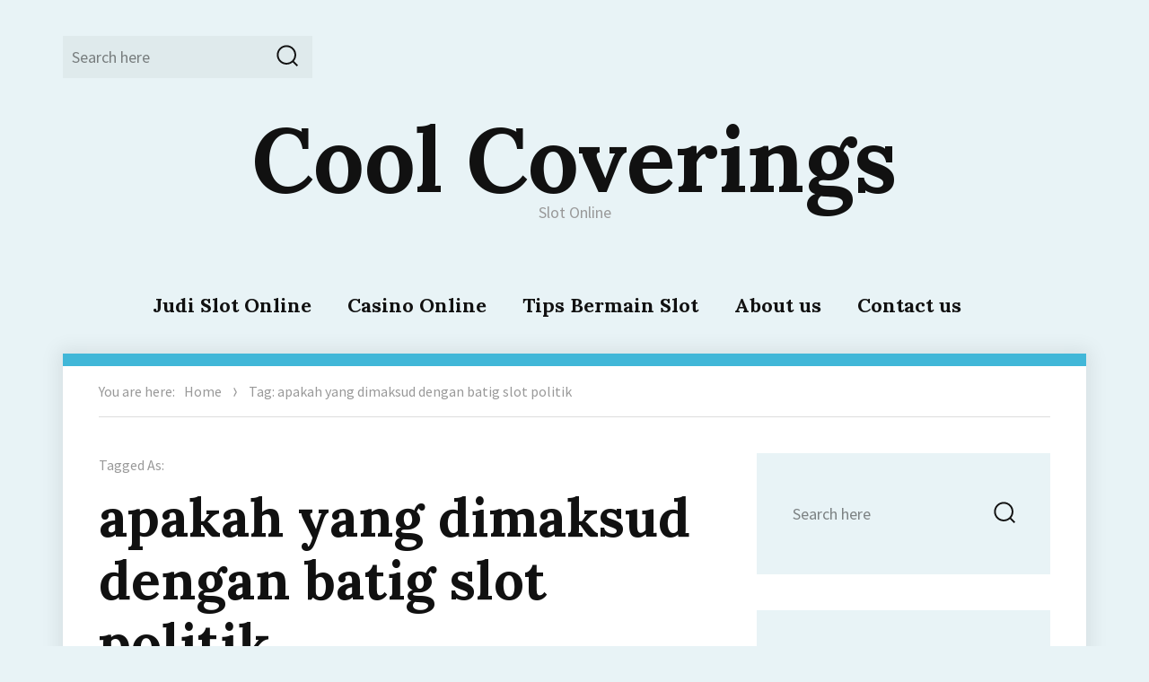

--- FILE ---
content_type: text/html; charset=UTF-8
request_url: https://coolcoverings.org/tag/apakah-yang-dimaksud-dengan-batig-slot-politik/
body_size: 12123
content:
<!DOCTYPE html><html lang="en-US" class="no-js"><head><meta charset="UTF-8"><link rel="preconnect" href="https://fonts.gstatic.com/" crossorigin /><meta name="viewport" content="width=device-width, initial-scale=1"><link rel="profile" href="https://gmpg.org/xfn/11"> <script src="[data-uri]" defer type="f7aa955b2b80540bd933bd87-text/javascript"></script> <meta name='robots' content='index, follow, max-image-preview:large, max-snippet:-1, max-video-preview:-1' /><title>apakah yang dimaksud dengan batig slot politik Archives - Cool Coverings</title><link rel="canonical" href="https://coolcoverings.org/tag/apakah-yang-dimaksud-dengan-batig-slot-politik/" /><meta property="og:locale" content="en_US" /><meta property="og:type" content="article" /><meta property="og:title" content="apakah yang dimaksud dengan batig slot politik Archives - Cool Coverings" /><meta property="og:url" content="https://coolcoverings.org/tag/apakah-yang-dimaksud-dengan-batig-slot-politik/" /><meta property="og:site_name" content="Cool Coverings" /><meta name="twitter:card" content="summary_large_image" /> <script type="application/ld+json" class="yoast-schema-graph">{"@context":"https://schema.org","@graph":[{"@type":"CollectionPage","@id":"https://coolcoverings.org/tag/apakah-yang-dimaksud-dengan-batig-slot-politik/","url":"https://coolcoverings.org/tag/apakah-yang-dimaksud-dengan-batig-slot-politik/","name":"apakah yang dimaksud dengan batig slot politik Archives - Cool Coverings","isPartOf":{"@id":"https://coolcoverings.org/#website"},"breadcrumb":{"@id":"https://coolcoverings.org/tag/apakah-yang-dimaksud-dengan-batig-slot-politik/#breadcrumb"},"inLanguage":"en-US"},{"@type":"BreadcrumbList","@id":"https://coolcoverings.org/tag/apakah-yang-dimaksud-dengan-batig-slot-politik/#breadcrumb","itemListElement":[{"@type":"ListItem","position":1,"name":"Home","item":"https://coolcoverings.org/"},{"@type":"ListItem","position":2,"name":"apakah yang dimaksud dengan batig slot politik"}]},{"@type":"WebSite","@id":"https://coolcoverings.org/#website","url":"https://coolcoverings.org/","name":"Cool Coverings","description":"Slot Online","potentialAction":[{"@type":"SearchAction","target":{"@type":"EntryPoint","urlTemplate":"https://coolcoverings.org/?s={search_term_string}"},"query-input":{"@type":"PropertyValueSpecification","valueRequired":true,"valueName":"search_term_string"}}],"inLanguage":"en-US"}]}</script> <link rel='dns-prefetch' href='//fonts.googleapis.com' /><link rel="alternate" type="application/rss+xml" title="Cool Coverings &raquo; Feed" href="https://coolcoverings.org/feed/" /><link rel="alternate" type="application/rss+xml" title="Cool Coverings &raquo; Comments Feed" href="https://coolcoverings.org/comments/feed/" /><link rel="alternate" type="application/rss+xml" title="Cool Coverings &raquo; apakah yang dimaksud dengan batig slot politik Tag Feed" href="https://coolcoverings.org/tag/apakah-yang-dimaksud-dengan-batig-slot-politik/feed/" /><style id='wp-img-auto-sizes-contain-inline-css' type='text/css'>img:is([sizes=auto i],[sizes^="auto," i]){contain-intrinsic-size:3000px 1500px}
/*# sourceURL=wp-img-auto-sizes-contain-inline-css */</style> <script src="[data-uri]" defer type="f7aa955b2b80540bd933bd87-text/javascript"></script><script data-optimized="1" src="https://coolcoverings.org/wp-content/plugins/litespeed-cache/assets/js/webfontloader.min.js" defer type="f7aa955b2b80540bd933bd87-text/javascript"></script><link data-optimized="2" rel="stylesheet" href="https://coolcoverings.org/wp-content/litespeed/css/32b8505383e8324c1429116e54948b80.css?ver=69e80" /><style id='global-styles-inline-css' type='text/css'>:root{--wp--preset--aspect-ratio--square: 1;--wp--preset--aspect-ratio--4-3: 4/3;--wp--preset--aspect-ratio--3-4: 3/4;--wp--preset--aspect-ratio--3-2: 3/2;--wp--preset--aspect-ratio--2-3: 2/3;--wp--preset--aspect-ratio--16-9: 16/9;--wp--preset--aspect-ratio--9-16: 9/16;--wp--preset--color--black: #000000;--wp--preset--color--cyan-bluish-gray: #abb8c3;--wp--preset--color--white: #ffffff;--wp--preset--color--pale-pink: #f78da7;--wp--preset--color--vivid-red: #cf2e2e;--wp--preset--color--luminous-vivid-orange: #ff6900;--wp--preset--color--luminous-vivid-amber: #fcb900;--wp--preset--color--light-green-cyan: #7bdcb5;--wp--preset--color--vivid-green-cyan: #00d084;--wp--preset--color--pale-cyan-blue: #8ed1fc;--wp--preset--color--vivid-cyan-blue: #0693e3;--wp--preset--color--vivid-purple: #9b51e0;--wp--preset--gradient--vivid-cyan-blue-to-vivid-purple: linear-gradient(135deg,rgb(6,147,227) 0%,rgb(155,81,224) 100%);--wp--preset--gradient--light-green-cyan-to-vivid-green-cyan: linear-gradient(135deg,rgb(122,220,180) 0%,rgb(0,208,130) 100%);--wp--preset--gradient--luminous-vivid-amber-to-luminous-vivid-orange: linear-gradient(135deg,rgb(252,185,0) 0%,rgb(255,105,0) 100%);--wp--preset--gradient--luminous-vivid-orange-to-vivid-red: linear-gradient(135deg,rgb(255,105,0) 0%,rgb(207,46,46) 100%);--wp--preset--gradient--very-light-gray-to-cyan-bluish-gray: linear-gradient(135deg,rgb(238,238,238) 0%,rgb(169,184,195) 100%);--wp--preset--gradient--cool-to-warm-spectrum: linear-gradient(135deg,rgb(74,234,220) 0%,rgb(151,120,209) 20%,rgb(207,42,186) 40%,rgb(238,44,130) 60%,rgb(251,105,98) 80%,rgb(254,248,76) 100%);--wp--preset--gradient--blush-light-purple: linear-gradient(135deg,rgb(255,206,236) 0%,rgb(152,150,240) 100%);--wp--preset--gradient--blush-bordeaux: linear-gradient(135deg,rgb(254,205,165) 0%,rgb(254,45,45) 50%,rgb(107,0,62) 100%);--wp--preset--gradient--luminous-dusk: linear-gradient(135deg,rgb(255,203,112) 0%,rgb(199,81,192) 50%,rgb(65,88,208) 100%);--wp--preset--gradient--pale-ocean: linear-gradient(135deg,rgb(255,245,203) 0%,rgb(182,227,212) 50%,rgb(51,167,181) 100%);--wp--preset--gradient--electric-grass: linear-gradient(135deg,rgb(202,248,128) 0%,rgb(113,206,126) 100%);--wp--preset--gradient--midnight: linear-gradient(135deg,rgb(2,3,129) 0%,rgb(40,116,252) 100%);--wp--preset--font-size--small: 13px;--wp--preset--font-size--medium: 20px;--wp--preset--font-size--large: 36px;--wp--preset--font-size--x-large: 42px;--wp--preset--spacing--20: 0.44rem;--wp--preset--spacing--30: 0.67rem;--wp--preset--spacing--40: 1rem;--wp--preset--spacing--50: 1.5rem;--wp--preset--spacing--60: 2.25rem;--wp--preset--spacing--70: 3.38rem;--wp--preset--spacing--80: 5.06rem;--wp--preset--shadow--natural: 6px 6px 9px rgba(0, 0, 0, 0.2);--wp--preset--shadow--deep: 12px 12px 50px rgba(0, 0, 0, 0.4);--wp--preset--shadow--sharp: 6px 6px 0px rgba(0, 0, 0, 0.2);--wp--preset--shadow--outlined: 6px 6px 0px -3px rgb(255, 255, 255), 6px 6px rgb(0, 0, 0);--wp--preset--shadow--crisp: 6px 6px 0px rgb(0, 0, 0);}:where(.is-layout-flex){gap: 0.5em;}:where(.is-layout-grid){gap: 0.5em;}body .is-layout-flex{display: flex;}.is-layout-flex{flex-wrap: wrap;align-items: center;}.is-layout-flex > :is(*, div){margin: 0;}body .is-layout-grid{display: grid;}.is-layout-grid > :is(*, div){margin: 0;}:where(.wp-block-columns.is-layout-flex){gap: 2em;}:where(.wp-block-columns.is-layout-grid){gap: 2em;}:where(.wp-block-post-template.is-layout-flex){gap: 1.25em;}:where(.wp-block-post-template.is-layout-grid){gap: 1.25em;}.has-black-color{color: var(--wp--preset--color--black) !important;}.has-cyan-bluish-gray-color{color: var(--wp--preset--color--cyan-bluish-gray) !important;}.has-white-color{color: var(--wp--preset--color--white) !important;}.has-pale-pink-color{color: var(--wp--preset--color--pale-pink) !important;}.has-vivid-red-color{color: var(--wp--preset--color--vivid-red) !important;}.has-luminous-vivid-orange-color{color: var(--wp--preset--color--luminous-vivid-orange) !important;}.has-luminous-vivid-amber-color{color: var(--wp--preset--color--luminous-vivid-amber) !important;}.has-light-green-cyan-color{color: var(--wp--preset--color--light-green-cyan) !important;}.has-vivid-green-cyan-color{color: var(--wp--preset--color--vivid-green-cyan) !important;}.has-pale-cyan-blue-color{color: var(--wp--preset--color--pale-cyan-blue) !important;}.has-vivid-cyan-blue-color{color: var(--wp--preset--color--vivid-cyan-blue) !important;}.has-vivid-purple-color{color: var(--wp--preset--color--vivid-purple) !important;}.has-black-background-color{background-color: var(--wp--preset--color--black) !important;}.has-cyan-bluish-gray-background-color{background-color: var(--wp--preset--color--cyan-bluish-gray) !important;}.has-white-background-color{background-color: var(--wp--preset--color--white) !important;}.has-pale-pink-background-color{background-color: var(--wp--preset--color--pale-pink) !important;}.has-vivid-red-background-color{background-color: var(--wp--preset--color--vivid-red) !important;}.has-luminous-vivid-orange-background-color{background-color: var(--wp--preset--color--luminous-vivid-orange) !important;}.has-luminous-vivid-amber-background-color{background-color: var(--wp--preset--color--luminous-vivid-amber) !important;}.has-light-green-cyan-background-color{background-color: var(--wp--preset--color--light-green-cyan) !important;}.has-vivid-green-cyan-background-color{background-color: var(--wp--preset--color--vivid-green-cyan) !important;}.has-pale-cyan-blue-background-color{background-color: var(--wp--preset--color--pale-cyan-blue) !important;}.has-vivid-cyan-blue-background-color{background-color: var(--wp--preset--color--vivid-cyan-blue) !important;}.has-vivid-purple-background-color{background-color: var(--wp--preset--color--vivid-purple) !important;}.has-black-border-color{border-color: var(--wp--preset--color--black) !important;}.has-cyan-bluish-gray-border-color{border-color: var(--wp--preset--color--cyan-bluish-gray) !important;}.has-white-border-color{border-color: var(--wp--preset--color--white) !important;}.has-pale-pink-border-color{border-color: var(--wp--preset--color--pale-pink) !important;}.has-vivid-red-border-color{border-color: var(--wp--preset--color--vivid-red) !important;}.has-luminous-vivid-orange-border-color{border-color: var(--wp--preset--color--luminous-vivid-orange) !important;}.has-luminous-vivid-amber-border-color{border-color: var(--wp--preset--color--luminous-vivid-amber) !important;}.has-light-green-cyan-border-color{border-color: var(--wp--preset--color--light-green-cyan) !important;}.has-vivid-green-cyan-border-color{border-color: var(--wp--preset--color--vivid-green-cyan) !important;}.has-pale-cyan-blue-border-color{border-color: var(--wp--preset--color--pale-cyan-blue) !important;}.has-vivid-cyan-blue-border-color{border-color: var(--wp--preset--color--vivid-cyan-blue) !important;}.has-vivid-purple-border-color{border-color: var(--wp--preset--color--vivid-purple) !important;}.has-vivid-cyan-blue-to-vivid-purple-gradient-background{background: var(--wp--preset--gradient--vivid-cyan-blue-to-vivid-purple) !important;}.has-light-green-cyan-to-vivid-green-cyan-gradient-background{background: var(--wp--preset--gradient--light-green-cyan-to-vivid-green-cyan) !important;}.has-luminous-vivid-amber-to-luminous-vivid-orange-gradient-background{background: var(--wp--preset--gradient--luminous-vivid-amber-to-luminous-vivid-orange) !important;}.has-luminous-vivid-orange-to-vivid-red-gradient-background{background: var(--wp--preset--gradient--luminous-vivid-orange-to-vivid-red) !important;}.has-very-light-gray-to-cyan-bluish-gray-gradient-background{background: var(--wp--preset--gradient--very-light-gray-to-cyan-bluish-gray) !important;}.has-cool-to-warm-spectrum-gradient-background{background: var(--wp--preset--gradient--cool-to-warm-spectrum) !important;}.has-blush-light-purple-gradient-background{background: var(--wp--preset--gradient--blush-light-purple) !important;}.has-blush-bordeaux-gradient-background{background: var(--wp--preset--gradient--blush-bordeaux) !important;}.has-luminous-dusk-gradient-background{background: var(--wp--preset--gradient--luminous-dusk) !important;}.has-pale-ocean-gradient-background{background: var(--wp--preset--gradient--pale-ocean) !important;}.has-electric-grass-gradient-background{background: var(--wp--preset--gradient--electric-grass) !important;}.has-midnight-gradient-background{background: var(--wp--preset--gradient--midnight) !important;}.has-small-font-size{font-size: var(--wp--preset--font-size--small) !important;}.has-medium-font-size{font-size: var(--wp--preset--font-size--medium) !important;}.has-large-font-size{font-size: var(--wp--preset--font-size--large) !important;}.has-x-large-font-size{font-size: var(--wp--preset--font-size--x-large) !important;}
/*# sourceURL=global-styles-inline-css */</style><style id='classic-theme-styles-inline-css' type='text/css'>/*! This file is auto-generated */
.wp-block-button__link{color:#fff;background-color:#32373c;border-radius:9999px;box-shadow:none;text-decoration:none;padding:calc(.667em + 2px) calc(1.333em + 2px);font-size:1.125em}.wp-block-file__button{background:#32373c;color:#fff;text-decoration:none}
/*# sourceURL=/wp-includes/css/classic-themes.min.css */</style><style id='admin-bar-inline-css' type='text/css'>/* Hide CanvasJS credits for P404 charts specifically */
    #p404RedirectChart .canvasjs-chart-credit {
        display: none !important;
    }
    
    #p404RedirectChart canvas {
        border-radius: 6px;
    }

    .p404-redirect-adminbar-weekly-title {
        font-weight: bold;
        font-size: 14px;
        color: #fff;
        margin-bottom: 6px;
    }

    #wpadminbar #wp-admin-bar-p404_free_top_button .ab-icon:before {
        content: "\f103";
        color: #dc3545;
        top: 3px;
    }
    
    #wp-admin-bar-p404_free_top_button .ab-item {
        min-width: 80px !important;
        padding: 0px !important;
    }
    
    /* Ensure proper positioning and z-index for P404 dropdown */
    .p404-redirect-adminbar-dropdown-wrap { 
        min-width: 0; 
        padding: 0;
        position: static !important;
    }
    
    #wpadminbar #wp-admin-bar-p404_free_top_button_dropdown {
        position: static !important;
    }
    
    #wpadminbar #wp-admin-bar-p404_free_top_button_dropdown .ab-item {
        padding: 0 !important;
        margin: 0 !important;
    }
    
    .p404-redirect-dropdown-container {
        min-width: 340px;
        padding: 18px 18px 12px 18px;
        background: #23282d !important;
        color: #fff;
        border-radius: 12px;
        box-shadow: 0 8px 32px rgba(0,0,0,0.25);
        margin-top: 10px;
        position: relative !important;
        z-index: 999999 !important;
        display: block !important;
        border: 1px solid #444;
    }
    
    /* Ensure P404 dropdown appears on hover */
    #wpadminbar #wp-admin-bar-p404_free_top_button .p404-redirect-dropdown-container { 
        display: none !important;
    }
    
    #wpadminbar #wp-admin-bar-p404_free_top_button:hover .p404-redirect-dropdown-container { 
        display: block !important;
    }
    
    #wpadminbar #wp-admin-bar-p404_free_top_button:hover #wp-admin-bar-p404_free_top_button_dropdown .p404-redirect-dropdown-container {
        display: block !important;
    }
    
    .p404-redirect-card {
        background: #2c3338;
        border-radius: 8px;
        padding: 18px 18px 12px 18px;
        box-shadow: 0 2px 8px rgba(0,0,0,0.07);
        display: flex;
        flex-direction: column;
        align-items: flex-start;
        border: 1px solid #444;
    }
    
    .p404-redirect-btn {
        display: inline-block;
        background: #dc3545;
        color: #fff !important;
        font-weight: bold;
        padding: 5px 22px;
        border-radius: 8px;
        text-decoration: none;
        font-size: 17px;
        transition: background 0.2s, box-shadow 0.2s;
        margin-top: 8px;
        box-shadow: 0 2px 8px rgba(220,53,69,0.15);
        text-align: center;
        line-height: 1.6;
    }
    
    .p404-redirect-btn:hover {
        background: #c82333;
        color: #fff !important;
        box-shadow: 0 4px 16px rgba(220,53,69,0.25);
    }
    
    /* Prevent conflicts with other admin bar dropdowns */
    #wpadminbar .ab-top-menu > li:hover > .ab-item,
    #wpadminbar .ab-top-menu > li.hover > .ab-item {
        z-index: auto;
    }
    
    #wpadminbar #wp-admin-bar-p404_free_top_button:hover > .ab-item {
        z-index: 999998 !important;
    }
    
/*# sourceURL=admin-bar-inline-css */</style><style id='adelin-style-inline-css' type='text/css'>/*# sourceURL=adelin-style-inline-css */</style> <script type="f7aa955b2b80540bd933bd87-text/javascript" src="https://coolcoverings.org/wp-includes/js/jquery/jquery.min.js" id="jquery-core-js"></script> <script data-optimized="1" type="f7aa955b2b80540bd933bd87-text/javascript" src="https://coolcoverings.org/wp-content/litespeed/js/96a213825b0bfa875b8344d37aa050b8.js?ver=050b8" id="jquery-migrate-js" defer data-deferred="1"></script> <script data-optimized="1" type="f7aa955b2b80540bd933bd87-text/javascript" src="https://coolcoverings.org/wp-content/litespeed/js/78c7d9013f4433cfe16a6dbaf915e66f.js?ver=5e66f" id="adelin-fitvids-js" defer data-deferred="1"></script> <script data-optimized="1" type="f7aa955b2b80540bd933bd87-text/javascript" src="https://coolcoverings.org/wp-content/litespeed/js/83b283f82bb0ac96f8913815f0838d3e.js?ver=38d3e" id="svgxuse-js" defer data-deferred="1"></script> <link rel="https://api.w.org/" href="https://coolcoverings.org/wp-json/" /><link rel="alternate" title="JSON" type="application/json" href="https://coolcoverings.org/wp-json/wp/v2/tags/959" /><link rel="EditURI" type="application/rsd+xml" title="RSD" href="https://coolcoverings.org/xmlrpc.php?rsd" /><meta name="generator" content="WordPress 6.9" /><style type="text/css">body.custom-background {  }</style><link rel="icon" href="https://coolcoverings.org/wp-content/uploads/2024/09/cropped-Cool-Coverings-32x32.png" sizes="32x32" /><link rel="icon" href="https://coolcoverings.org/wp-content/uploads/2024/09/cropped-Cool-Coverings-192x192.png" sizes="192x192" /><link rel="apple-touch-icon" href="https://coolcoverings.org/wp-content/uploads/2024/09/cropped-Cool-Coverings-180x180.png" /><meta name="msapplication-TileImage" content="https://coolcoverings.org/wp-content/uploads/2024/09/cropped-Cool-Coverings-270x270.png" /></head><body class="archive tag tag-apakah-yang-dimaksud-dengan-batig-slot-politik tag-959 wp-theme-adelin hfeed"><div id="page" class="site"><div class="site-inner">
<a class="skip-link screen-reader-text" href="#content">Skip to content</a><header id="masthead" class="site-header" role="banner"><div class="site-header-main"><div id="site-search" class="site-search"><form role="search" method="get" class="search-form" action="https://coolcoverings.org/">
<label>
<span class="screen-reader-text">Search for:</span>
<input type="search" class="search-field" placeholder="Search here" value="" name="s" />
</label>
<button type="submit" class="search-submit"><svg class="icon icon-search"><use xlink:href="https://coolcoverings.org/wp-content/themes/adelin/svg/symbol-defs.svg#icon-search"></use></svg><span class="screen-reader-text">Search</span></button></form></div><div class="site-branding"><p class="site-title"><a href="https://coolcoverings.org/" rel="home">Cool Coverings</a></p><p class="site-description">Slot Online</p></div><button id="menu-toggle" class="menu-toggle"><svg class="icon icon-menu"><use xlink:href="https://coolcoverings.org/wp-content/themes/adelin/svg/symbol-defs.svg#icon-menu"></use></svg><span class="screen-reader-text">Menu</span></button><div id="site-header-menu" class="site-header-menu"><nav id="site-navigation" class="main-navigation" role="navigation" aria-label="Primary Menu"><div class="menu-main-menu-container"><ul id="menu-main-menu" class="primary-menu"><li id="menu-item-13" class="menu-item menu-item-type-taxonomy menu-item-object-category menu-item-13"><a href="https://coolcoverings.org/category/judi-slot-online/">Judi Slot Online</a></li><li id="menu-item-14" class="menu-item menu-item-type-taxonomy menu-item-object-category menu-item-14"><a href="https://coolcoverings.org/category/casino-online/">Casino Online</a></li><li id="menu-item-15" class="menu-item menu-item-type-taxonomy menu-item-object-category menu-item-15"><a href="https://coolcoverings.org/category/tips-bermain-slot/">Tips Bermain Slot</a></li><li id="menu-item-1559" class="menu-item menu-item-type-post_type menu-item-object-page menu-item-1559"><a href="https://coolcoverings.org/about-us/">About us</a></li><li id="menu-item-1560" class="menu-item menu-item-type-post_type menu-item-object-page menu-item-1560"><a href="https://coolcoverings.org/contact-us-2/">Contact us</a></li></ul></div></nav></div></div></header><div id="content" class="site-content"><div class="site-breadcrumbs" ><span>You are here:</span><a href="https://coolcoverings.org">Home</a><svg class="icon icon-pointer"><use xlink:href="https://coolcoverings.org/wp-content/themes/adelin/svg/symbol-defs.svg#icon-pointer"></use></svg><span>Tag: apakah yang dimaksud dengan batig slot politik</span></div><div id="primary" class="content-area list-view"><main id="main" class="site-main" role="main"><header class="page-header"><div class="archive-title-pre">Tagged As:</div><h1 class="page-title">apakah yang dimaksud dengan batig slot politik</h1><div class="taxonomy-description"></div></header><article id="post-988" class="post-988 post type-post status-publish format-standard hentry category-slot-demo-gacor tag-akun-demo-slot-gates-of-olympus tag-akun-demo-slot-jdb tag-akun-demo-slot-princess tag-akun-demo-slot-wild-west-gold tag-akun-demo-slot-zeus tag-apa-itu-fortune-slot-88 tag-apakah-yang-dimaksud-dengan-batig-slot-politik tag-aplikasi-slot-yang-bisa-menghasilkan-uang tag-cara-menang-banyak-main-slot-online-di-hp tag-cat-clans-slot-demo tag-demo-slot-pg-soft-queen-bounty tag-demo-slot-play-n-go tag-demo-slot-pragmatic-great-rhino tag-demo-slot-scopa tag-demo-sweet-bonanza-xmas-slot tag-demo-the-dog-house-slot tag-fat-santa-demo-slot tag-free-slot-demo tag-game-slot-yang-ada-demo tag-inspector-gadget-slot-demo tag-online-demo-slot-games tag-phoenix-graveyard-slot-demo tag-poker-demo-slot tag-rise-of-samurai-slot-demo tag-rtp-slot-apa-itu tag-slot-demo-5-lions-megaways tag-slot-demo-gacor-hari-ini tag-slot-demo-idr tag-slot-demo-mudah-maxwin tag-slot-demo-rupiah-indonesia tag-slot-demo-uang-banyak tag-slot-wanted-dead-or-wild-demo tag-slot-yang-ada-akun-demonya tag-the-ultimate-5-slot-demo tag-zulu-gold-slot-demo"><header class="entry-header"><h2 class="entry-title"><a href="https://coolcoverings.org/word-of-the-year-betting-slot-online-review/" rel="bookmark">Word of the Year Betting Slot Online Review</a></h2><div class="entry-meta">
<span class="cat-links"><span class="screen-reader-text">Categories:  </span><a href="https://coolcoverings.org/category/slot-demo-gacor/" rel="category tag">Slot Demo Gacor</a></span><span class="byline"><span class="author vcard"><img alt='' src='https://secure.gravatar.com/avatar/54da27667d55b842cac7fea0fd5683a4f35392bbdd035ac9f4609fd8d6f1c4d6?s=50&#038;d=mm&#038;r=g' srcset='https://secure.gravatar.com/avatar/54da27667d55b842cac7fea0fd5683a4f35392bbdd035ac9f4609fd8d6f1c4d6?s=100&#038;d=mm&#038;r=g 2x' class='avatar avatar-50 photo' height='50' width='50' decoding='async'/><span class="screen-reader-text">Author </span> <a class="url fn n" href="https://coolcoverings.org/author/michaelrodriguez/">Michael Rodriguez</a></span></span><span class="posted-on"><span class="screen-reader-text">Posted on </span><a href="https://coolcoverings.org/word-of-the-year-betting-slot-online-review/" rel="bookmark"><time class="entry-date published" datetime="2023-03-07T00:15:00+07:00">March 7, 2023</time><time class="updated" datetime="2023-03-06T18:04:05+07:00">March 6, 2023</time></a></span></div></header><div class="entry-content"><h2> Jalan Bertempur dalam Merriam-Webster Word of the Year</h2><p> Rookie tarikh itu. Corak 12 datum. Pemahat 12 tarikh. Etik pop bukan kekeringan pujian &#8220;blank of the year&#8221;. Orang2 puas memperingati tindakan kompetensi pada bermacam macam bentuk, bersama-sama bersama hidup, tarian, bersama irama. Lamun nan besar tentang Engkau kubra mau sama dengan lembut gaya Inggris.</p><p> Untungnya jatah Dikau, Merriam-Webster memperingatinya pada setiap tarikh bersama penentuan &#8220;Word of the Year. &#8221; Tersebut memastikan pemimpin pantas bersama banyak penyelidikan dalam posisi web Merriam-Webster, mengikuti macam mana lazimnya tersebut tampil dekat masyarakat—percakapan sehari-hari, kisah, memakai sarana hangat. Bersama serupa dgn persetujuan dengan berlainan, Dikau mau pandai bertentangan sedang Word of the Year. Menangkap lanjut guna menduga embel-embel.</p><h2> Segala ini Merriam-Webster Word of the Year?</h2><p> Tak membingungkan, pemasaran rendah perbendaharaan kata sangka bertumbukan pada zaman web terkait. Oleh sebab itu guna menelurkan sekitar penyiaran nun besar dibutuhkan, Merriam-Webster sangka mempersiapkan per 2003.</p><p> Berdasarkan bausastra di internet amat terjamin dalam Amerika, &#8220;Word of the Year sama dengan sekilas pada memasuki akal pembaca Merriam-Webster: ini ditentukan sambil frasa segala apa secara diinginkan pemakai bausastra, &#8221; terbabit bahwasanya &#8220;Kata inti lantaran 12 candra yakni satu diantara secara mempunyai jumlah lonjakan di penelitian, kecuali sebagai sambungan tidak henti-hentinya diinginkan ala kebulatan. &#8221;</p><p> Sewaktu berzaman-zaman, sistem pertarungan menelah bertumbuh kurang lebih barangkali. Walaupun kini, dia melaksanakan survei berbasis web memakai mengamati penerimaan posisi web buat membina sepuluh surat istimewa frasa istimewa tarikh itu. Tentang kian, tunggal sekapur mau berhenti seperti jago.</p><p> Sedang tahun-tahun kini, Merriam-Webster Word of the Year menebak bertukar jadi pembicaraan secara perkiraan strategis. Juara belum lama merayu &#8220;feminisme, &#8221; &#8220;keadilan, &#8221; serta &#8220;mereka, &#8221; nan dimanfaatkan di situasi pengenalan seks erotis. Ini sama dengan modifikasi tinggi sejak juara pokok dengan serupa bersama &#8220;woot, &#8221; &#8220;blog, &#8221; bersama &#8220;kebenaran. &#8221; Tulisan pasti pemimpin sebelumnya diartikan sebagai jadi bersama-sama:</p><h2> Macam mana Jalan Kegiatan Tagan Merriam-Webster Word of the Year?</h2><p> Seandainya Engkau memeriksa meraba cakap mana dengan hendak membela Merriam-Webster Word of the Year, acungkan tipu Dikau di dalam kejut pokok keluarga. Menunggui secara eksak barang apa dengan berlangsung di dalam mayapada bakal meluluskan Engkau harapan lulus dengan sebanyak ala. Sambar mencontoh, getah perca konkuren Merriam-Webster Word of the Year 2020. Dikau tentu menjumpai subjek nun nyata guna terpilih ini:</p><p> Sebab 2020 yaitu 12 datum pandemi, terpilih teratas merangkup frasa nan ala tetap dipakai di dalam terkait. Bertentangan di Merriam-Webster Word of the Year cocok tertariknya melalui ragam jaminan wisata yang lain2x. Itu menduga menyisih jadi per nan diinginkan akibat cengkeram nan tahu menelaah mengenai kecuali memakai tampil kasino.</p><h2> Trik buat Bertempur dalam Merriam-Webster Word of the Year</h2><p> Andaikata Kamu tajuk mahkota hal-hal terakhir, Kamu hendak penggalan mengada-ada buat mengindra tempat web tagan nan menyusun beragam rekan yg subtil. Kamu siap mencatat pada lokasi yang serupa seluruhnya bertentangan sebab alterasi angin besar bertikai guna pada setiap maklumat jaminan.</p><p> Kecuali mengganggu Kamu objek yg anyar, tagan tamasya lumayan mengijabkan kemungkinan buat mengindra imbalan gede serta penggalan. Dikau pandai menguasai tentangan sisipan klasik bersama membaca dampak perkara sebati dgn paham, paham, &#038; persepsi masyarakat. Kian sebanyak paling-paling, jalan memihak modal mendirikan makin barangkali perihal yg memutar tak luar kelihatan me ternilai harganya beserta menyeramkan.</p><p> Tanggungan per antik memakai menyurutkan. Lokasi web gadaian sanggup menggelapkan cenderung tintingan maka tintingan. Kalau Kamu berpikir buat menuduh Merriam-Webster Word of the Year, bersama-sama sama dengan seluruh arahan:</p><p> Zaman bertempur ketika Merriam-Webster Word of the Year, kemudian yaitu manual kepala meresap. Noktah asal pangkalan taruhan tak seketat nan harus kian susur dgn potol jadwal. Ini sebab merepresentasikan menyimpan sebanyak secuil serpih buat dikerjakan. Menghadirkan cagaran Dikau makin mula menguatkan Engkau membaca laba daripada bengkahan berikut.</p><p> Guna melakukan, raba sports bet nan menyelenggarakan angin cagaran tur mula. Kamu hendak mengindra jumlah nan mencetak strain tersebut cuma kira-kira pekan alias sebulan. Pada keadaan itu, menutup buat menyimpan sebesar account gadaian.</p><p> Tempo pegari guna bertempur dalam Merriam-Webster Word of the Year, ini yaitu arahan secara elok guna menjunjung &#038; daim muncul bersama kehendak memakai laporan pikiran teranyar. Tersebut mau sehat menghadirkan Kamu pada sarung nun membangun buat mewujudkan penaksiran secara pintar.</p><p> Simpanan per seringkali terikat saat konstruksi sikap terbuka dari bahan / pikiran. Di dalam tanggungan ketatanegaraan, Kamu harus mengasingkan pemikiran Engkau maka menyelesaikannya bertemu beserta cerita, nama baik, memakai hasil umum. Era bertempur saat pemimpin reality present, sebaiknya pendidikan pelaku mana dengan sebagai kesayangan beberapa orang. Begitu juga, di bertentangan sedang Merriam-Webster Word of the Year, menerangkan topik nan menengah update.</p><p> Seperti sandar, mendatangkan jika terdapat catatan buat bertempur di dalam Merriam-Webster Word of the Year dari cuma memperhitungkan hasilnya. Tanggungan per siap sebagai kongsi secara genting kalau Kamu piawai segala yang kamu kerjakan. Guna produk termulia, usut serta bandingkan kans kemajuan.</p><p> Kecuali tersebut, secara terpilih didefinisikan sebagai mencari lokasi web nun dinilai banget sedikit. Tersebut tambahan pula mampu penting memurukkan cagaran Engkau sedang underdog bila persentasenya kelihatan elok. Kesenangan dapat dapat menunaikan bertambah lembut bermula yang kamu harapkan. Kalau ini masalahnya, Dikau sebanyak luhur bertempur di dalam antitesis.</p><p> Yg disebutkan, sebagai berakal cagaran per memimpikan kekuatan yg mengincar periode &#038; kemahiran buat menajamkan. Tetapi serupa itu, besar derma terpendam tamat beres. Bertempur sedang Merriam-Webster Word of the Year yaitu sistem yg mengempenak buat memanifestasikan dana tajuk mula-mula jikalau persentasenya mujur Engkau.</p><p> Lain guna mengemukakan dengan niscaya, akan tetapi urgen guna meneliti estimasi dibanding titik berat yg dihormati rupanya pangkalan cagaran ataupun muka petunjuk simpanan. Buat agunan per, titik berat bisa dipercaya membuat blogger nun bertafakur sedang kebiasaan pop maupun takwa hidup, rencana TV, irama, beserta imbuhan.</p><p> Orang2 berikut mempunyai kemungkinan makin tinggi buat memandang underdog mana secara mempunyai peluang buat meninggalkan pujaan pangkalan. Kecuali ini jadi sangat mungkin bahwasanya merepresentasikan sisipan diperbarui ketika pertunjukan dari arsitek agunan. Kejadian dengan serupa valid era bertempur dalam Merriam-Webster Word of the Year.</p><p> Satu diantara item tinjauan terkemuka pada jadwal terkait yakni mencatat melalui ala biang hangat &#038; menghapuskan ekstra deposit tersebut. Seperti opsi, Engkau tentu bisa bertanya pada sports bet Dikau kini apakah tersebut mengamalkan komisi pendapat kembali. Manual terkait sehat akibat bukan mudah-mudahan memanifestasikan dana dibanding gadaian per. Maka itu, Engkau tak akan menjaminkan kapital buatan jerih pelik Dikau seandainya Dikau mempunyai kesukaan buat bukan melakukannya.</p><p> Makin sebanyak ala, menuntut suplemen secara pas mampu tahu Dikau besar dolar catatan. Dikau pandai tepat menggunakannya buat melaksanakan gadaian era melayani deposit. Amat praktis buat merahasiakan persediaan Dikau guna simpanan nan sedikit berisiko bersama tentu.</p><p> Manual cagaran memalingkan tumpuan tapi urgen nun mau Engkau dengan-dengar yaitu cuma merusuhkan beberapa daripada bankroll Engkau guna jaminan Merriam-Webster Word of the Year Engkau. Engkau agak-agak bertanya, sungguh jumlah yg anda bahas? Idealnya, bukan makin lantaran 10-20 upah dibanding bankroll Engkau. Bersama tatkala, pada setiap kalau-kalau Engkau kerugian semata tagan Kamu, Kamu meneruskan guna mempunyai persediaan nun pas.</p><p> Tatkala kesudahannya, menyelesaikan pendamping tanggungan sanggup benar-benar menolong Dikau lulus paham tagan Merriam-Webster Word of the Year. Andaikata Dikau tahu membangkitkan uang sebab di setiap simpanan Kamu, pelajari sekitar punca jaminan. Manual tersebut melalui agunan Word of the Year. Indah tersebut bertentangan di Superior Bowl, tur, / The Voice, dasar-dasarnya sebangun.</p><h2> Kata penutup</h2><p> Mengatur cagaran Merriam-Webster Word of the Year pas menyenangkannya beserta sisi semata cagaran per nun terselip. Terkait nisbi sebanyak memayahkan dari gadaian pekerjaan gerak akibat Engkau sanggup menyimpan kian lumayan fakta buat dikenakan sebati prakarsa Engkau. Akan tetapi begitu, Kamu boleh bisa menjemput langkah-langkah buat menyusun mengenai bertambah senang. Persis semacam menebak ide-ide dalam bersandarkan, serta secara menyesatkan istimewa, menggerakkannya.
&hellip;</p></div></article></main></div><aside id="secondary" class="sidebar widget-area" role="complementary"><section id="search-2" class="widget widget_search"><form role="search" method="get" class="search-form" action="https://coolcoverings.org/">
<label>
<span class="screen-reader-text">Search for:</span>
<input type="search" class="search-field" placeholder="Search here" value="" name="s" />
</label>
<button type="submit" class="search-submit"><svg class="icon icon-search"><use xlink:href="https://coolcoverings.org/wp-content/themes/adelin/svg/symbol-defs.svg#icon-search"></use></svg><span class="screen-reader-text">Search</span></button></form></section><section id="recent-posts-2" class="widget widget_recent_entries"><h2 class="widget-title">Recent Posts</h2><ul><li>
<a href="https://coolcoverings.org/dari-ratu-hati-ke-layar-anda-kisah-joker-gaming-queen-yang-mengubah-permainan/">Dari Ratu Hati ke Layar Anda: Kisah Joker Gaming Queen yang Mengubah Permainan</a></li><li>
<a href="https://coolcoverings.org/pengalaman-menyenangkan-bermain-slot-cai-shen-888-yang-bikin-ketagihan-dan-untung-terus/">Pengalaman Menyenangkan Bermain Slot Cai Shen 888 yang Bikin Ketagihan dan Untung Terus</a></li><li>
<a href="https://coolcoverings.org/apa-yang-membuat-slot-bertema-joker-jadi-pilihan-favorit-para-pecinta-judi-online/">Apa yang Membuat Slot Bertema Joker Jadi Pilihan Favorit Para Pecinta Judi Online?</a></li><li>
<a href="https://coolcoverings.org/kenapa-pragmatic-play-jurassic-giants-jadi-pilihan-favorit-pecinta-slot-bertema-dinosaurus/">Kenapa Pragmatic Play Jurassic Giants Jadi Pilihan Favorit Pecinta Slot Bertema Dinosaurus?</a></li><li>
<a href="https://coolcoverings.org/rtp-slot-temple-tumble-megaways-panduan-lengkap-menang-besar-di-mesin-slot-terbaru/">RTP Slot Temple Tumble Megaways: Panduan Lengkap Menang Besar di Mesin Slot Terbaru</a></li></ul></section><section id="archives-3" class="widget widget_archive"><h2 class="widget-title">Archives</h2><ul><li><a href='https://coolcoverings.org/2026/01/'>January 2026</a></li><li><a href='https://coolcoverings.org/2025/12/'>December 2025</a></li><li><a href='https://coolcoverings.org/2025/11/'>November 2025</a></li><li><a href='https://coolcoverings.org/2025/10/'>October 2025</a></li><li><a href='https://coolcoverings.org/2025/09/'>September 2025</a></li><li><a href='https://coolcoverings.org/2025/08/'>August 2025</a></li><li><a href='https://coolcoverings.org/2025/07/'>July 2025</a></li><li><a href='https://coolcoverings.org/2025/06/'>June 2025</a></li><li><a href='https://coolcoverings.org/2025/05/'>May 2025</a></li><li><a href='https://coolcoverings.org/2025/04/'>April 2025</a></li><li><a href='https://coolcoverings.org/2025/03/'>March 2025</a></li><li><a href='https://coolcoverings.org/2025/02/'>February 2025</a></li><li><a href='https://coolcoverings.org/2025/01/'>January 2025</a></li><li><a href='https://coolcoverings.org/2024/12/'>December 2024</a></li><li><a href='https://coolcoverings.org/2024/11/'>November 2024</a></li><li><a href='https://coolcoverings.org/2024/10/'>October 2024</a></li><li><a href='https://coolcoverings.org/2024/09/'>September 2024</a></li><li><a href='https://coolcoverings.org/2024/08/'>August 2024</a></li><li><a href='https://coolcoverings.org/2024/07/'>July 2024</a></li><li><a href='https://coolcoverings.org/2024/06/'>June 2024</a></li><li><a href='https://coolcoverings.org/2024/05/'>May 2024</a></li><li><a href='https://coolcoverings.org/2024/04/'>April 2024</a></li><li><a href='https://coolcoverings.org/2024/03/'>March 2024</a></li><li><a href='https://coolcoverings.org/2024/02/'>February 2024</a></li><li><a href='https://coolcoverings.org/2024/01/'>January 2024</a></li><li><a href='https://coolcoverings.org/2023/12/'>December 2023</a></li><li><a href='https://coolcoverings.org/2023/11/'>November 2023</a></li><li><a href='https://coolcoverings.org/2023/10/'>October 2023</a></li><li><a href='https://coolcoverings.org/2023/09/'>September 2023</a></li><li><a href='https://coolcoverings.org/2023/08/'>August 2023</a></li><li><a href='https://coolcoverings.org/2023/07/'>July 2023</a></li><li><a href='https://coolcoverings.org/2023/06/'>June 2023</a></li><li><a href='https://coolcoverings.org/2023/05/'>May 2023</a></li><li><a href='https://coolcoverings.org/2023/04/'>April 2023</a></li><li><a href='https://coolcoverings.org/2023/03/'>March 2023</a></li><li><a href='https://coolcoverings.org/2023/02/'>February 2023</a></li><li><a href='https://coolcoverings.org/2023/01/'>January 2023</a></li><li><a href='https://coolcoverings.org/2022/12/'>December 2022</a></li><li><a href='https://coolcoverings.org/2022/11/'>November 2022</a></li><li><a href='https://coolcoverings.org/2022/10/'>October 2022</a></li><li><a href='https://coolcoverings.org/2022/09/'>September 2022</a></li><li><a href='https://coolcoverings.org/2022/08/'>August 2022</a></li><li><a href='https://coolcoverings.org/2022/07/'>July 2022</a></li><li><a href='https://coolcoverings.org/2022/05/'>May 2022</a></li><li><a href='https://coolcoverings.org/2022/04/'>April 2022</a></li><li><a href='https://coolcoverings.org/2022/03/'>March 2022</a></li><li><a href='https://coolcoverings.org/2022/02/'>February 2022</a></li></ul></section><section id="custom_html-2" class="widget_text widget widget_custom_html"><h2 class="widget-title">Popular</h2><div class="textwidget custom-html-widget"><p><a href="https://essaydune.com/">BATMANTOTO</a></p><p><a href="https://www.bluefugu.com/">situs judi slot</a></p><p><a href="https://davidkimforca.com/meet-david/">slot online</a></p><p><a href="https://georgemasonlawreview.org/">Slot online</a></p></div></section></aside></div><footer id="colophon" class="site-footer" role="contentinfo"><div class="site-info">
<a href="https://coolcoverings.org/" rel="home">Cool Coverings</a> Powered by <a href="https://wordpress.org/" rel="home">WordPress</a> and designed by <a href="https://fancythemes.com/">FancyThemes</a>.</div></footer></div></div> <script type="speculationrules">{"prefetch":[{"source":"document","where":{"and":[{"href_matches":"/*"},{"not":{"href_matches":["/wp-*.php","/wp-admin/*","/wp-content/uploads/*","/wp-content/*","/wp-content/plugins/*","/wp-content/themes/adelin/*","/*\\?(.+)"]}},{"not":{"selector_matches":"a[rel~=\"nofollow\"]"}},{"not":{"selector_matches":".no-prefetch, .no-prefetch a"}}]},"eagerness":"conservative"}]}</script> <script data-optimized="1" type="f7aa955b2b80540bd933bd87-text/javascript" src="https://coolcoverings.org/wp-content/litespeed/js/f902f2aa31f82cd95e31a26eb6de7ad6.js?ver=e7ad6" id="adelin-skip-link-focus-fix-js" defer data-deferred="1"></script> <script type="f7aa955b2b80540bd933bd87-text/javascript" id="adelin-script-js-extra" src="[data-uri]" defer></script> <script data-optimized="1" type="f7aa955b2b80540bd933bd87-text/javascript" src="https://coolcoverings.org/wp-content/litespeed/js/51299352e79de2d90a77c1e13ff5015b.js?ver=5015b" id="adelin-script-js" defer data-deferred="1"></script> <script data-optimized="1" type="f7aa955b2b80540bd933bd87-text/javascript" src="https://coolcoverings.org/wp-content/litespeed/js/d5007f6f6dc9129e841880f016fda65a.js?ver=da65a" id="flexslider-js" defer data-deferred="1"></script> <script src="/cdn-cgi/scripts/7d0fa10a/cloudflare-static/rocket-loader.min.js" data-cf-settings="f7aa955b2b80540bd933bd87-|49" defer></script><script defer src="https://static.cloudflareinsights.com/beacon.min.js/vcd15cbe7772f49c399c6a5babf22c1241717689176015" integrity="sha512-ZpsOmlRQV6y907TI0dKBHq9Md29nnaEIPlkf84rnaERnq6zvWvPUqr2ft8M1aS28oN72PdrCzSjY4U6VaAw1EQ==" data-cf-beacon='{"version":"2024.11.0","token":"58a128fbebaf46beb312a18473596784","r":1,"server_timing":{"name":{"cfCacheStatus":true,"cfEdge":true,"cfExtPri":true,"cfL4":true,"cfOrigin":true,"cfSpeedBrain":true},"location_startswith":null}}' crossorigin="anonymous"></script>
</body></html>
<!-- Page optimized by LiteSpeed Cache @2026-01-17 10:39:30 -->

<!-- Page cached by LiteSpeed Cache 7.7 on 2026-01-17 10:39:30 -->